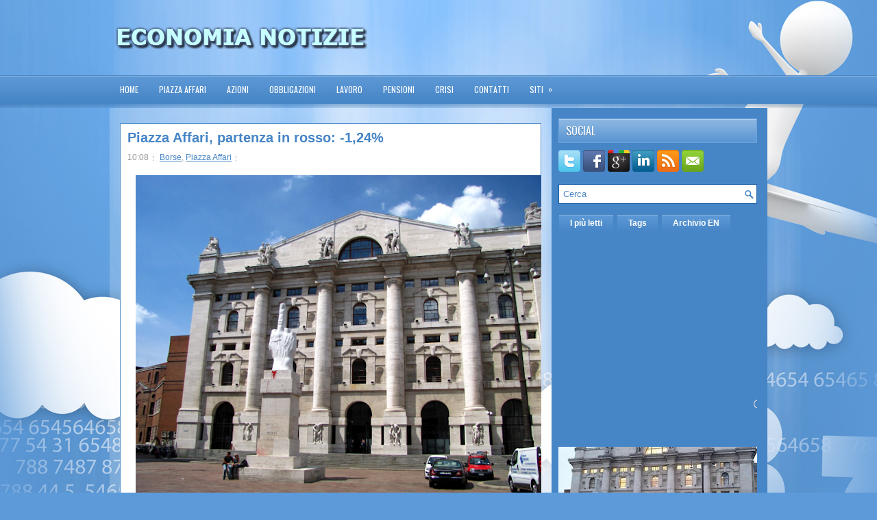

--- FILE ---
content_type: text/html; charset=UTF-8
request_url: https://www.economianotizie.com/2020/06/piazza-affari-partenza-in-rosso-124.html
body_size: 22459
content:
<!DOCTYPE html>
<html dir='ltr' xmlns='http://www.w3.org/1999/xhtml' xmlns:b='http://www.google.com/2005/gml/b' xmlns:data='http://www.google.com/2005/gml/data' xmlns:expr='http://www.google.com/2005/gml/expr'>
<head>
<link href='https://www.blogger.com/static/v1/widgets/2944754296-widget_css_bundle.css' rel='stylesheet' type='text/css'/>
<link href="//fonts.googleapis.com/css?family=Oswald" rel="stylesheet" type="text/css">
<meta content='86429e66755147c7aec69c3a706dfe50' name='publication-media-verification'/>
<meta content='text/html; charset=UTF-8' http-equiv='Content-Type'/>
<meta content='blogger' name='generator'/>
<link href='https://www.economianotizie.com/favicon.ico' rel='icon' type='image/x-icon'/>
<link href='https://www.economianotizie.com/2020/06/piazza-affari-partenza-in-rosso-124.html' rel='canonical'/>
<link rel="alternate" type="application/atom+xml" title="Economia Notizie - Atom" href="https://www.economianotizie.com/feeds/posts/default" />
<link rel="alternate" type="application/rss+xml" title="Economia Notizie - RSS" href="https://www.economianotizie.com/feeds/posts/default?alt=rss" />
<link rel="service.post" type="application/atom+xml" title="Economia Notizie - Atom" href="https://www.blogger.com/feeds/4959438523031896352/posts/default" />

<link rel="alternate" type="application/atom+xml" title="Economia Notizie - Atom" href="https://www.economianotizie.com/feeds/3752133088901070990/comments/default" />
<!--Can't find substitution for tag [blog.ieCssRetrofitLinks]-->
<link href='https://blogger.googleusercontent.com/img/b/R29vZ2xl/AVvXsEizI8Hyjreih85oW0RqVPxn0Q_IOp3KoDm3LVXrie3ak3FQm7GNLMuuusKMje-QI0f0ntD3se6BaeBL_swJQkVef67aF73GPBoOvmyHHWFuyF1-V7V5yk7lpaRYrp-YkVr51QSf_bBgpVA/s640/piazza+affari11.PNG' rel='image_src'/>
<meta content='https://www.economianotizie.com/2020/06/piazza-affari-partenza-in-rosso-124.html' property='og:url'/>
<meta content='Piazza Affari, partenza in rosso: -1,24%' property='og:title'/>
<meta content='   MILANO - La Borsa di Milano apre in calo. Il Ftse Mib in avvio cede l&#39;1,24% a 18.573 punti.' property='og:description'/>
<meta content='https://blogger.googleusercontent.com/img/b/R29vZ2xl/AVvXsEizI8Hyjreih85oW0RqVPxn0Q_IOp3KoDm3LVXrie3ak3FQm7GNLMuuusKMje-QI0f0ntD3se6BaeBL_swJQkVef67aF73GPBoOvmyHHWFuyF1-V7V5yk7lpaRYrp-YkVr51QSf_bBgpVA/w1200-h630-p-k-no-nu/piazza+affari11.PNG' property='og:image'/>
<!-- Start www.bloggertipandtrick.net: Changing the Blogger Title Tag -->
<title>Piazza Affari, partenza in rosso: -1,24% ~ Economia Notizie</title>
<!-- End www.bloggertipandtrick.net: Changing the Blogger Title Tag -->
<meta content='getlinko-verify-d139872afc39661aa9a95974c78736d00daad0b8' name='getlinko-verify-code'/>
<link href='YOUR-FAVICON-URL' rel='shortcut icon' type='image/vnd.microsoft.icon'/>
<style id='page-skin-1' type='text/css'><!--
/*
-----------------------------------------------
Blogger Template Style
Name:   FinanceWeek
Author: Lasantha Bandara
URL 1:  http://www.premiumbloggertemplates.com/
URL 2:  http://www.bloggertipandtrick.net/
Date:   September 2012
License:  This free Blogger template is licensed under the Creative Commons Attribution 3.0 License, which permits both personal and commercial use.
However, to satisfy the 'attribution' clause of the license, you are required to keep the footer links intact which provides due credit to its authors. For more specific details about the license, you may visit the URL below:
http://creativecommons.org/licenses/by/3.0/
----------------------------------------------- */
body#layout ul{list-style-type:none;list-style:none}
body#layout ul li{list-style-type:none;list-style:none}
body#layout #myGallery{display:none}
body#layout .featuredposts{display:none}
body#layout .fp-slider{display:none}
body#layout #navcontainer{display:none}
body#layout .menu-secondary-wrap{display:none}
body#layout .menu-secondary-container{display:none}
body#layout #skiplinks{display:none}
body#layout .feedtwitter{display:none}
body#layout #header-wrapper {margin-bottom:10px;min-height:50px;}
body#layout .social-profiles-widget h3 {display:none;}
/* Variable definitions
====================
<Variable name="bgcolor" description="Page Background Color"
type="color" default="#fff">
<Variable name="textcolor" description="Text Color"
type="color" default="#333">
<Variable name="linkcolor" description="Link Color"
type="color" default="#58a">
<Variable name="pagetitlecolor" description="Blog Title Color"
type="color" default="#666">
<Variable name="descriptioncolor" description="Blog Description Color"
type="color" default="#999">
<Variable name="titlecolor" description="Post Title Color"
type="color" default="#c60">
<Variable name="bordercolor" description="Border Color"
type="color" default="#ccc">
<Variable name="sidebarcolor" description="Sidebar Title Color"
type="color" default="#999">
<Variable name="sidebartextcolor" description="Sidebar Text Color"
type="color" default="#666">
<Variable name="visitedlinkcolor" description="Visited Link Color"
type="color" default="#999">
<Variable name="bodyfont" description="Text Font"
type="font" default="normal normal 100% Georgia, Serif">
<Variable name="headerfont" description="Sidebar Title Font"
type="font"
default="normal normal 78% 'Trebuchet MS',Trebuchet,Arial,Verdana,Sans-serif">
<Variable name="pagetitlefont" description="Blog Title Font"
type="font"
default="normal normal 200% Georgia, Serif">
<Variable name="descriptionfont" description="Blog Description Font"
type="font"
default="normal normal 78% 'Trebuchet MS', Trebuchet, Arial, Verdana, Sans-serif">
<Variable name="postfooterfont" description="Post Footer Font"
type="font"
default="normal normal 78% 'Trebuchet MS', Trebuchet, Arial, Verdana, Sans-serif">
<Variable name="startSide" description="Side where text starts in blog language"
type="automatic" default="left">
<Variable name="endSide" description="Side where text ends in blog language"
type="automatic" default="right">
*/
/* Use this with templates/template-twocol.html */
body{background:#5D9AD9 url(https://blogger.googleusercontent.com/img/b/R29vZ2xl/AVvXsEg3UxF7XVNKqBBVRMyv0S3FSMW1vfcfdtXsCl6ApKoJ9kFF19s6kRxTakwuuXfAS1ROTfMrLRnIe3nnrtI_7Idjq6jaooqmehyE4ExyIuHeEhVjFuhcbdnvBkpZJMpvpen0i8sg-XDKJSg/s0/background.jpg) center top no-repeat;color:#555555;font-family: Arial, Helvetica, Sans-serif;font-size: 13px;margin:0px;padding:0px;}
a:link,a:visited{color:#4685C6;text-decoration:underline;outline:none;}
a:hover{color:#E8A00A;text-decoration:none;outline:none;}
a img{border-width:0}
#body-wrapper{margin:0px;padding:0px;background:url(https://blogger.googleusercontent.com/img/b/R29vZ2xl/AVvXsEg4FYZSFoSZXKIpS_6ST70nM-FD3YEcb-hvrcHsuHDVMb3_dIawAUybYwOrN_dMknUeDHFMWuOwy3ZkvQDESxg7VlSAicfw5AdSmJSiWjJygEciZWGHUhBuGA9sYvAtj0EleDRkkAuCqfI/s0/wrapper-bg.png) left 110px repeat-x;}
/* Header-----------------------------------------------*/
#header-wrapper{width:960px;margin:0px auto 0px;height:60px;padding:25px 0px 25px 0px;overflow:hidden;}
#header-inner{background-position:center;margin-left:auto;margin-right:auto}
#header{margin:0;border:0 solid #cccccc;color:#666666;float:left;width:42%;overflow:hidden;}
#header h1{color:#FFFFFF;text-shadow:0px 1px 0px #000;margin:0 5px 0;padding:0px 0px 0px 0px;font-family:&#39;Oswald&#39;,Arial,Helvetica,Sans-serif;font-weight:bold;font-size:32px;line-height:32px;}
#header .description{padding-left:7px;color:#FFFFFF;text-shadow:0px 1px 0px #000;line-height:14px;font-size:14px;padding-top:0px;margin-top:10px;font-family:Arial,Helvetica,Sans-serif;}
#header h1 a,#header h1 a:visited{color:#FFFFFF;text-decoration:none}
#header h2{padding-left:5px;color:#FFFFFF;font:14px Arial,Helvetica,Sans-serif}
#header2{float:right;width:56%;margin-right:0px;padding-right:0px;overflow:hidden;}
#header2 .widget{padding:0px 0px 0px 0px;float:right}
.social-profiles-widget img{margin:0 4px 0 0}
.social-profiles-widget img:hover{opacity:0.8}
#top-social-profiles{padding-top:10px;height:32px;text-align:right;float:right}
#top-social-profiles img{margin:0 6px 0 0 !important}
#top-social-profiles img:hover{opacity:0.8}
#top-social-profiles .widget-container{background:none;padding:0;border:0}
/* Outer-Wrapper----------------------------------------------- */
#outer-wrapper{width:960px;margin:0px auto 0px;padding:0px;text-align:left;}
#content-wrapper{padding:15px;background:url(https://blogger.googleusercontent.com/img/b/R29vZ2xl/AVvXsEisgEDjy5CqUS7IBwAoMgndNwTu1PtmNrbTSe7MBI8JLZ5naeuS80-HvjlOtvNs9xiXT6OxwUWimOduVqX15ENAln0hr8MSNAmH503q9FmVN4sOnL5vtD0P-LU4YGJroT1b2Gz-qQZrQlY/s0/main-bg.png);}
#main-wrapper{width:615px;float:left;margin:0px;padding:0px 0px 0px 0px;word-wrap:break-word;overflow:hidden;}
#rsidebar-wrapper{width:290px;float:right;margin:0px;padding:0px 0px 0px 0px;word-wrap:break-word;overflow:hidden;}
/* Headings----------------------------------------------- */
h2{}
/* Posts-----------------------------------------------*/
h2.date-header{margin:1.5em 0 .5em;display:none;}
.wrapfullpost{}
.post{margin-bottom:15px;border:1px solid #538ECB;background:#FFF;padding:10px 10px 0 10px;}
.post-title{color:#4685C6;margin:0 0 10px 0;padding:0;font-family:Arial,Helvetica,Sans-serif;font-size:20px;line-height:20px;font-weight:bold;}
.post-title a,.post-title a:visited,.post-title strong{display:block;text-decoration:none;color:#4685C6;text-decoration:none;}
.post-title strong,.post-title a:hover{color:#ECA910;text-decoration:none;}
.post-body{margin:0px;padding:0px 10px 0px 0px;font-family:Arial, Helvetica, Sans-serif;font-size:12px;line-height: 20px;}
.post-footer{margin:5px 0;}
.comment-link{margin-left:.6em}
.post-body img{padding:6px;border:1px solid #eee;background:#ffffff;}
.postmeta-primary{color:#999;font-size:12px;line-height:18px;padding:0 0 5px 0}
.postmeta-secondary{color:#999;font-size:12px;line-height:18px;padding:0 0 10px 0}
.postmeta-primary span,.postmeta-secondary span{background:url(https://blogger.googleusercontent.com/img/b/R29vZ2xl/AVvXsEje119OzbxUipcOKbVsTZmjnldcCTorP0DWKAcEm3d94s-wAo_c01e5ePwucxnDCwEKB_982FYmWJjAKCgJLXUqqkBl6mvDnQx0fTlpDtH-KU6SGQEHKW_B4-ICIPE_LLHDVhSvQ4Il02w/s0/meta-separator.png) left center no-repeat;padding:3px 0 3px 10px}
.postmeta-primary span:first-child,.postmeta-secondary span:first-child{background:none;padding-left:0}
.readmore{margin-bottom:5px;float:right}
.readmore a{color:#FFF;background:#4685C6 url(https://blogger.googleusercontent.com/img/b/R29vZ2xl/AVvXsEiCKyAXlwKNzxvYiRh-F2jzssg7V3vQZdO8hMGG2OeCrKJBbCCjnKoEu0DSaMDzzPywrtwCKjoTPbIJWySPsXWO_vCsLNiJv0IjlHE7t8IZ2hIIKFMI8XGJB5j12JiGMPnCuV-uKTsCYC8/s0/readmore-bg.png) left top repeat-x;padding:8px 14px;display:inline-block;font-size:12px;line-height:12px;text-decoration:none;text-transform:uppercase;border:1px solid #4685C6}
.readmore a:hover{color:#FFF;background:#E79F0A url(https://blogger.googleusercontent.com/img/b/R29vZ2xl/AVvXsEiCKyAXlwKNzxvYiRh-F2jzssg7V3vQZdO8hMGG2OeCrKJBbCCjnKoEu0DSaMDzzPywrtwCKjoTPbIJWySPsXWO_vCsLNiJv0IjlHE7t8IZ2hIIKFMI8XGJB5j12JiGMPnCuV-uKTsCYC8/s0/readmore-bg.png) left -126px repeat-x;text-decoration:none;border:1px solid #E69C08}
/* Sidebar Content----------------------------------------------- */
.sidebar{margin:0 0 10px 0;font-size:13px;color:#DEEBF8;}
.sidebar a{text-decoration:none;color:#DEEBF8;}
.sidebar a:hover{text-decoration:none;color:#FFC129;}
.sidebar h2, h3.widgettitle{background:url(https://blogger.googleusercontent.com/img/b/R29vZ2xl/AVvXsEhjkeQN1ZGyjAg8wg0jAT10LIE86xxpL2aA_0lR3PkafC1_opB6OvbjxHNw9w5Z_TeTs6UvujwjPAdL_FD3txKPbFOH2ARbevwWDfPelWH6PrubeiWZU5XhJvJvMNKK-CVtdwxIbImBWjU/s0/widgettitle-bg.png) left top repeat-x;margin:0 0 10px 0;padding:9px 0 9px 10px;border:1px solid #6BA3DD;color:#FFF;font-size:16px;line-height:16px;font-family:'Oswald',sans-serif;font-weight:normal;text-decoration:none;text-transform:uppercase;text-shadow:0 1px 0 #195592;}
.sidebar ul{list-style-type:none;list-style:none;margin:0px;padding:0px;}
.sidebar ul li{padding:0 0 9px 0;margin:0 0 8px 0;background:url(https://blogger.googleusercontent.com/img/b/R29vZ2xl/AVvXsEhfypFaQXdzkBpRPlKG6zjPred3eY7pgrBkMS3hH5Tw6XcP1zLip_eNGnT3GJsSpDOFCl73pjiWrMb5McpIKacze5u4dgP6vSdU6RAYdDLflOlQtiS-4BQ3EAVqFbUUtWlu2YNMVxX-GC8/s0/widget-line.png) left bottom repeat-x;}
.sidebar .widget{margin:0 0 15px 0;padding:0;color:#DEEBF8;font-size:13px;}
.main .widget{margin:0 0 5px;padding:0 0 2px}
.main .Blog{border-bottom-width:0}
.widget-container{list-style-type:none;list-style:none;margin:0 0 15px 0;padding:0;color:#DEEBF8;font-size:13px}
/* FOOTER ----------------------------------------------- */
#footer-container{background:#356FAA;margin-bottom:15px;border-top:1px solid #73A6DB}
#footer{width:960px;margin:0 auto;padding:10px 0px;height:30px;overflow:hidden;}
#copyrights{color:#FFF;background:#356FAA;float:left;padding-left:15px;width:440px;height:30px;overflow:hidden;}
#copyrights a{color:#FFF}
#copyrights a:hover{color:#FFF;text-decoration:none}
#credits{color:#E0EAF4;font-size:11px;float:right;text-align:right;padding-right:15px;width:440px;height:30px;overflow:hidden;}
#credits a{color:#E0EAF4;text-decoration:none}
#credits a:hover{text-decoration:none;color:#E0EAF4}
.crelink {float:right;text-align:right;}
#footer-widgets{background:#4685C6;padding:20px 0;border-top:1px solid #73A7DC;margin-top:15px;}
#footer-widgets{width:960px;margin:0 auto}
.footer-widget-box{width:300px;float:left;margin-left:15px}
.footer-widget-box-last{margin-right:0;}
#footer-widgets .widget-container{color:#DEEBF8;}
#footer-widgets .widget-container a{text-decoration:none;color:#DEEBF8;}
#footer-widgets .widget-container a:hover{text-decoration:none;color:#FFC129;}
#footer-widgets h2{background:url(https://blogger.googleusercontent.com/img/b/R29vZ2xl/AVvXsEhjkeQN1ZGyjAg8wg0jAT10LIE86xxpL2aA_0lR3PkafC1_opB6OvbjxHNw9w5Z_TeTs6UvujwjPAdL_FD3txKPbFOH2ARbevwWDfPelWH6PrubeiWZU5XhJvJvMNKK-CVtdwxIbImBWjU/s0/widgettitle-bg.png) left top repeat-x;margin:0 0 10px 0;padding:9px 0 9px 10px;border:1px solid #6BA3DD;color:#FFF;font-size:16px;line-height:16px;font-family:'Oswald',sans-serif;font-weight:normal;text-decoration:none;text-transform:uppercase;text-shadow:0 1px 0 #195592;}
#footer-widgets .widget ul{list-style-type:none;list-style:none;margin:0px;padding:0px;}
#footer-widgets .widget ul li{padding:0 0 9px 0;margin:0 0 8px 0;background:url(https://blogger.googleusercontent.com/img/b/R29vZ2xl/AVvXsEhfypFaQXdzkBpRPlKG6zjPred3eY7pgrBkMS3hH5Tw6XcP1zLip_eNGnT3GJsSpDOFCl73pjiWrMb5McpIKacze5u4dgP6vSdU6RAYdDLflOlQtiS-4BQ3EAVqFbUUtWlu2YNMVxX-GC8/s0/widget-line.png) left bottom repeat-x;}
.footersec {}
.footersec .widget{margin-bottom:20px;}
.footersec ul{}
.footersec ul li{}
/* Search ----------------------------------------------- */
#search{border:1px solid #155CA5;background:#fff url(https://blogger.googleusercontent.com/img/b/R29vZ2xl/AVvXsEgFhVnyi9AE9gYffp-1kASHy-KjQla6Tn4eDYIfuKqHJwymLXaT1URFJyNUzAC9YTpMNwTT3y_1Sp6vUEPsvTueMIWOml5zSMNeyoBqiTUnVZMVDWVmlLyTs2owN1R4KGumV262vqkHGW8/s0/search.png) 99% 50% no-repeat;text-align:left;padding:6px 24px 6px 6px}
#search #s{background:none;color:#4C88C6;border:0;width:100%;padding:0;margin:0;outline:none}
#content-search{width:300px;padding:15px 0}
/* Comments----------------------------------------------- */
#comments{padding:10px;background-color:#fff;border:1px solid #538ECB;}
#comments h4{font-size:16px;font-weight:bold;margin:1em 0;color:#999999}
#comments-block3{padding:0;margin:0;float:left;overflow:hidden;position:relative;}
#comment-name-url{width:465px;float:left}
#comment-date{width:465px;float:left;margin-top:5px;font-size:10px;}
#comment-header{float:left;padding:5px 0 40px 10px;margin:5px 0px 15px 0px;position:relative;background-color:#fff;border:1px dashed #ddd;}
.avatar-image-container{background:url(https://blogger.googleusercontent.com/img/b/R29vZ2xl/AVvXsEjatGPZNFzG_l1bDBttR91j41xnX7fX8YEejVUAbi2b1cUybdzPZUQbdUN-5mwl5l_EsLVfyedK-img_GAmOCMrQjEU7YQ17fd8Or_LtUori78lsNouy5kTGHMWO7y3fppkB5KaIOPKwVQ/s0/comment-avatar.jpg);width:32px;height:32px;float:right;margin:5px 10px 5px 5px;border:1px solid #ddd;}
.avatar-image-container img{width:32px;height:32px;}
a.comments-autor-name{color:#000;font:normal bold 14px Arial,Tahoma,Verdana}
a.says{color:#000;font:normal 14px Arial,Tahoma,Verdana}
.says a:hover{text-decoration:none}
.deleted-comment{font-style:italic;color:gray}
#blog-pager-newer-link{float:left}
#blog-pager-older-link{float:right}
#blog-pager{text-align:center}
.feed-links{clear:both;line-height:2.5em}
/* Profile ----------------------------------------------- */
.profile-img{float:left;margin-top:0;margin-right:5px;margin-bottom:5px;margin-left:0;padding:4px;border:1px solid #cccccc}
.profile-data{margin:0;text-transform:uppercase;letter-spacing:.1em;font:normal normal 78% 'Trebuchet MS', Trebuchet, Arial, Verdana, Sans-serif;color:#999999;font-weight:bold;line-height:1.6em}
.profile-datablock{margin:.5em 0 .5em}
.profile-textblock{margin:0.5em 0;line-height:1.6em}
.avatar-image-container{background:url(https://blogger.googleusercontent.com/img/b/R29vZ2xl/AVvXsEjatGPZNFzG_l1bDBttR91j41xnX7fX8YEejVUAbi2b1cUybdzPZUQbdUN-5mwl5l_EsLVfyedK-img_GAmOCMrQjEU7YQ17fd8Or_LtUori78lsNouy5kTGHMWO7y3fppkB5KaIOPKwVQ/s0/comment-avatar.jpg);width:32px;height:32px;float:right;margin:5px 10px 5px 5px;border:1px solid #ddd;}
.avatar-image-container img{width:32px;height:32px;}
.profile-link{font:normal normal 78% 'Trebuchet MS', Trebuchet, Arial, Verdana, Sans-serif;text-transform:uppercase;letter-spacing:.1em}
#navbar-iframe{height:0;visibility:hidden;display:none;}

--></style>
<script src='https://ajax.googleapis.com/ajax/libs/jquery/1.7.2/jquery.min.js' type='text/javascript'></script>
<script type='text/javascript'>
//<![CDATA[

(function($){
	/* hoverIntent by Brian Cherne */
	$.fn.hoverIntent = function(f,g) {
		// default configuration options
		var cfg = {
			sensitivity: 7,
			interval: 100,
			timeout: 0
		};
		// override configuration options with user supplied object
		cfg = $.extend(cfg, g ? { over: f, out: g } : f );

		// instantiate variables
		// cX, cY = current X and Y position of mouse, updated by mousemove event
		// pX, pY = previous X and Y position of mouse, set by mouseover and polling interval
		var cX, cY, pX, pY;

		// A private function for getting mouse position
		var track = function(ev) {
			cX = ev.pageX;
			cY = ev.pageY;
		};

		// A private function for comparing current and previous mouse position
		var compare = function(ev,ob) {
			ob.hoverIntent_t = clearTimeout(ob.hoverIntent_t);
			// compare mouse positions to see if they've crossed the threshold
			if ( ( Math.abs(pX-cX) + Math.abs(pY-cY) ) < cfg.sensitivity ) {
				$(ob).unbind("mousemove",track);
				// set hoverIntent state to true (so mouseOut can be called)
				ob.hoverIntent_s = 1;
				return cfg.over.apply(ob,[ev]);
			} else {
				// set previous coordinates for next time
				pX = cX; pY = cY;
				// use self-calling timeout, guarantees intervals are spaced out properly (avoids JavaScript timer bugs)
				ob.hoverIntent_t = setTimeout( function(){compare(ev, ob);} , cfg.interval );
			}
		};

		// A private function for delaying the mouseOut function
		var delay = function(ev,ob) {
			ob.hoverIntent_t = clearTimeout(ob.hoverIntent_t);
			ob.hoverIntent_s = 0;
			return cfg.out.apply(ob,[ev]);
		};

		// A private function for handling mouse 'hovering'
		var handleHover = function(e) {
			// next three lines copied from jQuery.hover, ignore children onMouseOver/onMouseOut
			var p = (e.type == "mouseover" ? e.fromElement : e.toElement) || e.relatedTarget;
			while ( p && p != this ) { try { p = p.parentNode; } catch(e) { p = this; } }
			if ( p == this ) { return false; }

			// copy objects to be passed into t (required for event object to be passed in IE)
			var ev = jQuery.extend({},e);
			var ob = this;

			// cancel hoverIntent timer if it exists
			if (ob.hoverIntent_t) { ob.hoverIntent_t = clearTimeout(ob.hoverIntent_t); }

			// else e.type == "onmouseover"
			if (e.type == "mouseover") {
				// set "previous" X and Y position based on initial entry point
				pX = ev.pageX; pY = ev.pageY;
				// update "current" X and Y position based on mousemove
				$(ob).bind("mousemove",track);
				// start polling interval (self-calling timeout) to compare mouse coordinates over time
				if (ob.hoverIntent_s != 1) { ob.hoverIntent_t = setTimeout( function(){compare(ev,ob);} , cfg.interval );}

			// else e.type == "onmouseout"
			} else {
				// unbind expensive mousemove event
				$(ob).unbind("mousemove",track);
				// if hoverIntent state is true, then call the mouseOut function after the specified delay
				if (ob.hoverIntent_s == 1) { ob.hoverIntent_t = setTimeout( function(){delay(ev,ob);} , cfg.timeout );}
			}
		};

		// bind the function to the two event listeners
		return this.mouseover(handleHover).mouseout(handleHover);
	};
	
})(jQuery);

//]]>
</script>
<script type='text/javascript'>
//<![CDATA[

/*
 * Superfish v1.4.8 - jQuery menu widget
 * Copyright (c) 2008 Joel Birch
 *
 * Dual licensed under the MIT and GPL licenses:
 * 	http://www.opensource.org/licenses/mit-license.php
 * 	http://www.gnu.org/licenses/gpl.html
 *
 * CHANGELOG: http://users.tpg.com.au/j_birch/plugins/superfish/changelog.txt
 */

;(function($){
	$.fn.superfish = function(op){

		var sf = $.fn.superfish,
			c = sf.c,
			$arrow = $(['<span class="',c.arrowClass,'"> &#187;</span>'].join('')),
			over = function(){
				var $$ = $(this), menu = getMenu($$);
				clearTimeout(menu.sfTimer);
				$$.showSuperfishUl().siblings().hideSuperfishUl();
			},
			out = function(){
				var $$ = $(this), menu = getMenu($$), o = sf.op;
				clearTimeout(menu.sfTimer);
				menu.sfTimer=setTimeout(function(){
					o.retainPath=($.inArray($$[0],o.$path)>-1);
					$$.hideSuperfishUl();
					if (o.$path.length && $$.parents(['li.',o.hoverClass].join('')).length<1){over.call(o.$path);}
				},o.delay);	
			},
			getMenu = function($menu){
				var menu = $menu.parents(['ul.',c.menuClass,':first'].join(''))[0];
				sf.op = sf.o[menu.serial];
				return menu;
			},
			addArrow = function($a){ $a.addClass(c.anchorClass).append($arrow.clone()); };
			
		return this.each(function() {
			var s = this.serial = sf.o.length;
			var o = $.extend({},sf.defaults,op);
			o.$path = $('li.'+o.pathClass,this).slice(0,o.pathLevels).each(function(){
				$(this).addClass([o.hoverClass,c.bcClass].join(' '))
					.filter('li:has(ul)').removeClass(o.pathClass);
			});
			sf.o[s] = sf.op = o;
			
			$('li:has(ul)',this)[($.fn.hoverIntent && !o.disableHI) ? 'hoverIntent' : 'hover'](over,out).each(function() {
				if (o.autoArrows) addArrow( $('>a:first-child',this) );
			})
			.not('.'+c.bcClass)
				.hideSuperfishUl();
			
			var $a = $('a',this);
			$a.each(function(i){
				var $li = $a.eq(i).parents('li');
				$a.eq(i).focus(function(){over.call($li);}).blur(function(){out.call($li);});
			});
			o.onInit.call(this);
			
		}).each(function() {
			var menuClasses = [c.menuClass];
			if (sf.op.dropShadows  && !($.browser.msie && $.browser.version < 7)) menuClasses.push(c.shadowClass);
			$(this).addClass(menuClasses.join(' '));
		});
	};

	var sf = $.fn.superfish;
	sf.o = [];
	sf.op = {};
	sf.IE7fix = function(){
		var o = sf.op;
		if ($.browser.msie && $.browser.version > 6 && o.dropShadows && o.animation.opacity!=undefined)
			this.toggleClass(sf.c.shadowClass+'-off');
		};
	sf.c = {
		bcClass     : 'sf-breadcrumb',
		menuClass   : 'sf-js-enabled',
		anchorClass : 'sf-with-ul',
		arrowClass  : 'sf-sub-indicator',
		shadowClass : 'sf-shadow'
	};
	sf.defaults = {
		hoverClass	: 'sfHover',
		pathClass	: 'overideThisToUse',
		pathLevels	: 1,
		delay		: 800,
		animation	: {opacity:'show'},
		speed		: 'normal',
		autoArrows	: true,
		dropShadows : true,
		disableHI	: false,		// true disables hoverIntent detection
		onInit		: function(){}, // callback functions
		onBeforeShow: function(){},
		onShow		: function(){},
		onHide		: function(){}
	};
	$.fn.extend({
		hideSuperfishUl : function(){
			var o = sf.op,
				not = (o.retainPath===true) ? o.$path : '';
			o.retainPath = false;
			var $ul = $(['li.',o.hoverClass].join(''),this).add(this).not(not).removeClass(o.hoverClass)
					.find('>ul').hide().css('visibility','hidden');
			o.onHide.call($ul);
			return this;
		},
		showSuperfishUl : function(){
			var o = sf.op,
				sh = sf.c.shadowClass+'-off',
				$ul = this.addClass(o.hoverClass)
					.find('>ul:hidden').css('visibility','visible');
			sf.IE7fix.call($ul);
			o.onBeforeShow.call($ul);
			$ul.animate(o.animation,o.speed,function(){ sf.IE7fix.call($ul); o.onShow.call($ul); });
			return this;
		}
	});

})(jQuery);



//]]>
</script>
<script type='text/javascript'>
/* <![CDATA[ */
jQuery.noConflict();
jQuery(function(){ 
	jQuery('ul.menu-primary').superfish({ 
	animation: {opacity:'show'},
autoArrows:  true,
                dropShadows: false, 
                speed: 200,
                delay: 800
                });
            });

jQuery(function(){ 
	jQuery('ul.menu-secondary').superfish({ 
	animation: {opacity:'show'},
autoArrows:  true,
                dropShadows: false, 
                speed: 200,
                delay: 800
                });
            });

jQuery(document).ready(function() {
	jQuery('.fp-slides').cycle({
		fx: 'scrollHorz',
		timeout: 4000,
		delay: 0,
		speed: 400,
		next: '.fp-next',
		prev: '.fp-prev',
		pager: '.fp-pager',
		continuous: 0,
		sync: 1,
		pause: 1,
		pauseOnPagerHover: 1,
		cleartype: true,
		cleartypeNoBg: true
	});
 });

/* ]]> */

</script>
<script type='text/javascript'>
//<![CDATA[

function showrecentcomments(json){for(var i=0;i<a_rc;i++){var b_rc=json.feed.entry[i];var c_rc;if(i==json.feed.entry.length)break;for(var k=0;k<b_rc.link.length;k++){if(b_rc.link[k].rel=='alternate'){c_rc=b_rc.link[k].href;break;}}c_rc=c_rc.replace("#","#comment-");var d_rc=c_rc.split("#");d_rc=d_rc[0];var e_rc=d_rc.split("/");e_rc=e_rc[5];e_rc=e_rc.split(".html");e_rc=e_rc[0];var f_rc=e_rc.replace(/-/g," ");f_rc=f_rc.link(d_rc);var g_rc=b_rc.published.$t;var h_rc=g_rc.substring(0,4);var i_rc=g_rc.substring(5,7);var j_rc=g_rc.substring(8,10);var k_rc=new Array();k_rc[1]="Jan";k_rc[2]="Feb";k_rc[3]="Mar";k_rc[4]="Apr";k_rc[5]="May";k_rc[6]="Jun";k_rc[7]="Jul";k_rc[8]="Aug";k_rc[9]="Sep";k_rc[10]="Oct";k_rc[11]="Nov";k_rc[12]="Dec";if("content" in b_rc){var l_rc=b_rc.content.$t;}else if("summary" in b_rc){var l_rc=b_rc.summary.$t;}else var l_rc="";var re=/<\S[^>]*>/g;l_rc=l_rc.replace(re,"");if(m_rc==true)document.write('On '+k_rc[parseInt(i_rc,10)]+' '+j_rc+' ');document.write('<a href="'+c_rc+'">'+b_rc.author[0].name.$t+'</a> commented');if(n_rc==true)document.write(' on '+f_rc);document.write(': ');if(l_rc.length<o_rc){document.write('<i>&#8220;');document.write(l_rc);document.write('&#8221;</i><br/><br/>');}else{document.write('<i>&#8220;');l_rc=l_rc.substring(0,o_rc);var p_rc=l_rc.lastIndexOf(" ");l_rc=l_rc.substring(0,p_rc);document.write(l_rc+'&hellip;&#8221;</i>');document.write('<br/><br/>');}}}

function rp(json){document.write('<ul>');for(var i=0;i<numposts;i++){document.write('<li>');var entry=json.feed.entry[i];var posttitle=entry.title.$t;var posturl;if(i==json.feed.entry.length)break;for(var k=0;k<entry.link.length;k++){if(entry.link[k].rel=='alternate'){posturl=entry.link[k].href;break}}posttitle=posttitle.link(posturl);var readmorelink="(more)";readmorelink=readmorelink.link(posturl);var postdate=entry.published.$t;var cdyear=postdate.substring(0,4);var cdmonth=postdate.substring(5,7);var cdday=postdate.substring(8,10);var monthnames=new Array();monthnames[1]="Jan";monthnames[2]="Feb";monthnames[3]="Mar";monthnames[4]="Apr";monthnames[5]="May";monthnames[6]="Jun";monthnames[7]="Jul";monthnames[8]="Aug";monthnames[9]="Sep";monthnames[10]="Oct";monthnames[11]="Nov";monthnames[12]="Dec";if("content"in entry){var postcontent=entry.content.$t}else if("summary"in entry){var postcontent=entry.summary.$t}else var postcontent="";var re=/<\S[^>]*>/g;postcontent=postcontent.replace(re,"");document.write(posttitle);if(showpostdate==true)document.write(' - '+monthnames[parseInt(cdmonth,10)]+' '+cdday);if(showpostsummary==true){if(postcontent.length<numchars){document.write(postcontent)}else{postcontent=postcontent.substring(0,numchars);var quoteEnd=postcontent.lastIndexOf(" ");postcontent=postcontent.substring(0,quoteEnd);document.write(postcontent+'...'+readmorelink)}}document.write('</li>')}document.write('</ul>')}

//]]>
</script>
<script type='text/javascript'>
summary_noimg = 550;
summary_img = 450;
img_thumb_height = 150;
img_thumb_width = 200; 
</script>
<script type='text/javascript'>
//<![CDATA[

function removeHtmlTag(strx,chop){ 
	if(strx.indexOf("<")!=-1)
	{
		var s = strx.split("<"); 
		for(var i=0;i<s.length;i++){ 
			if(s[i].indexOf(">")!=-1){ 
				s[i] = s[i].substring(s[i].indexOf(">")+1,s[i].length); 
			} 
		} 
		strx =  s.join(""); 
	}
	chop = (chop < strx.length-1) ? chop : strx.length-2; 
	while(strx.charAt(chop-1)!=' ' && strx.indexOf(' ',chop)!=-1) chop++; 
	strx = strx.substring(0,chop-1); 
	return strx+'...'; 
}

function createSummaryAndThumb(pID){
	var div = document.getElementById(pID);
	var imgtag = "";
	var img = div.getElementsByTagName("img");
	var summ = summary_noimg;
	if(img.length>=1) {	
		imgtag = '<span style="float:left; padding:0px 10px 5px 0px;"><img src="'+img[0].src+'" width="'+img_thumb_width+'px" height="'+img_thumb_height+'px"/></span>';
		summ = summary_img;
	}
	
	var summary = imgtag + '<div>' + removeHtmlTag(div.innerHTML,summ) + '</div>';
	div.innerHTML = summary;
}

//]]>
</script>
<style type='text/css'>
.clearfix:after{content:"\0020";display:block;height:0;clear:both;visibility:hidden;overflow:hidden}
#container,#header,#main,#main-fullwidth,#footer,.clearfix{display:block}
.clear{clear:both}
h1,h2,h3,h4,h5,h6{margin-bottom:16px;font-weight:normal;line-height:1}
h1{font-size:40px}
h2{font-size:30px}
h3{font-size:28px}
h4{font-size:16px}
h5{font-size:14px}
h6{font-size:12px}
h1 img,h2 img,h3 img,h4 img,h5 img,h6 img{margin:0}
table{margin-bottom:20px;width:100%}
th{font-weight:bold}
thead th{background:#c3d9ff}
th,td,caption{padding:4px 10px 4px 5px}
tr.even td{background:#e5ecf9}
tfoot{font-style:italic}
caption{background:#eee}
li ul,li ol{margin:0}
ul,ol{margin:0 20px 20px 0;padding-left:40px}
ul{list-style-type:disc}
ol{list-style-type:decimal}
dl{margin:0 0 20px 0}
dl dt{font-weight:bold}
dd{margin-left:20px}
blockquote{margin:20px;color:#666;}
pre{margin:20px 0;white-space:pre}
pre,code,tt{font:13px 'andale mono','lucida console',monospace;line-height:18px}
#search {overflow:hidden;}
#header h1{font-family:'Oswald',Arial,Helvetica,Sans-serif;}
#header .description{font-family:Arial,Helvetica,Sans-serif;}
.post-title {font-family:Arial,Helvetica,Sans-serif;}
.sidebar h2{font-family:Arial,Helvetica,Sans-serif;}
#footer-widgets .widgettitle{font-family:Arial,Helvetica,Sans-serif;}
.menus,.menus *{margin:0;padding:0;list-style:none;list-style-type:none;line-height:1.0}
.menus ul{position:absolute;top:-999em;width:100%}
.menus ul li{width:100%}
.menus li:hover{visibility:inherit}
.menus li{float:left;position:relative}
.menus a{display:block;position:relative}
.menus li:hover ul,.menus li.sfHover ul{left:0;top:100%;z-index:99}
.menus li:hover li ul,.menus li.sfHover li ul{top:-999em}
.menus li li:hover ul,.menus li li.sfHover ul{left:100%;top:0}
.menus li li:hover li ul,.menus li li.sfHover li ul{top:-999em}
.menus li li li:hover ul,.menus li li li.sfHover ul{left:100%;top:0}
.sf-shadow ul{padding:0 8px 9px 0;-moz-border-radius-bottomleft:17px;-moz-border-radius-topright:17px;-webkit-border-top-right-radius:17px;-webkit-border-bottom-left-radius:17px}
.menus .sf-shadow ul.sf-shadow-off{background:transparent}
.menu-primary-container{float:right;padding:0;position:relative;height:34px;background:url(https://blogger.googleusercontent.com/img/b/R29vZ2xl/AVvXsEjLr9gTVZ9GyQGmzmPs_ETEI4sBqf4tQXn7bNs78XZbFOZQ8qNIQ-ThKImTnbhqqjYmcTBQgwc5cYZOiXvKCSSJrLoP0REvY52gPVTVRL1iXB4tELhDCCaMCHbyMYHolAOeMAI9I_N-IIU/s0/menu-primary-bg.png) left top repeat-x;z-index:400;margin-top:15px}
.menu-primary{}
.menu-primary ul{min-width:160px}
.menu-primary li a{color:#F3F3F3;padding:11px 15px;text-decoration:none;text-transform:uppercase;font:normal 12px/12px Arial,Helvetica,Sans-serif;text-shadow:0 1px 0 #114B88;margin:0 3px 0 0}
.menu-primary li a:hover,.menu-primary li a:active,.menu-primary li a:focus,.menu-primary li:hover > a,.menu-primary li.current-cat > a,.menu-primary li.current_page_item > a,.menu-primary li.current-menu-item > a{color:#fff;outline:0;background:#4685C6}
.menu-primary li li a{color:#fff;text-transform:none;background:#4685C6;padding:10px 15px;margin:0;border:0;font-weight:normal}
.menu-primary li li a:hover,.menu-primary li li a:active,.menu-primary li li a:focus,.menu-primary li li:hover > a,.menu-primary li li.current-cat > a,.menu-primary li li.current_page_item > a,.menu-primary li li.current-menu-item > a{color:#fff;background:#5B96D3;outline:0;border-bottom:0;text-decoration:none}
.menu-primary a.sf-with-ul{padding-right:20px;min-width:1px}
.menu-primary .sf-sub-indicator{position:absolute;display:block;overflow:hidden;right:0;top:0;padding:10px 10px 0 0}
.menu-primary li li .sf-sub-indicator{padding:9px 10px 0 0}
.wrap-menu-primary .sf-shadow ul{background:url('https://blogger.googleusercontent.com/img/b/R29vZ2xl/AVvXsEgL-3OSYh2TqPi3pMcH69OYMMF6y39asOqONJgLV579G8N48XG_m385V3GJSc8S4fbIrdeIiiuRL4mVJZAm5vOxLLF_6Yivg2gaef4HBWhwMLaIIU0zUt74b4zWvoC9G5q5VZRCKnp_Vnk/s0/menu-primary-shadow.png') no-repeat bottom right}
.menu-secondary-container{position:relative;height:42px;z-index:300;background:url(https://blogger.googleusercontent.com/img/b/R29vZ2xl/AVvXsEhVh7cnpbW_93sJGM5AdaGua1xWxr5dP_RnwoQEKkKDwPguC0Dnkg4x9kDGrHb4NYSQwT8ebGExfktzsoTFJhvU680Z2EADdSWGezeSKMoGc4vbgE1bm_-XpzvAwSVGm3MUduG_FkaxOCw/s0/menu-secondary-bg.png) left top repeat-x;margin-bottom:6px}
.menu-secondary{}
.menu-secondary ul{min-width:160px}
.menu-secondary li a{color:#FFF;padding:15px 15px;text-decoration:none;text-transform:uppercase;font:normal 12px/12px 'Oswald',sans-serif}
.menu-secondary li a:hover,.menu-secondary li a:active,.menu-secondary li a:focus,.menu-secondary li:hover > a,.menu-secondary li.current-cat > a,.menu-secondary li.current_page_item > a,.menu-secondary li.current-menu-item > a{color:#fff;background:url(https://blogger.googleusercontent.com/img/b/R29vZ2xl/AVvXsEhVh7cnpbW_93sJGM5AdaGua1xWxr5dP_RnwoQEKkKDwPguC0Dnkg4x9kDGrHb4NYSQwT8ebGExfktzsoTFJhvU680Z2EADdSWGezeSKMoGc4vbgE1bm_-XpzvAwSVGm3MUduG_FkaxOCw/s0/menu-secondary-bg.png) left -142px repeat-x;outline:0}
.menu-secondary li li a{color:#fff;background:#EBA70F;padding:10px 15px;text-transform:none;margin:0;font-weight:normal}
.menu-secondary li li a:hover,.menu-secondary li li a:active,.menu-secondary li li a:focus,.menu-secondary li li:hover > a,.menu-secondary li li.current-cat > a,.menu-secondary li li.current_page_item > a,.menu-secondary li li.current-menu-item > a{color:#fff;background:#F9C621;outline:0}
.menu-secondary a.sf-with-ul{padding-right:26px;min-width:1px}
.menu-secondary .sf-sub-indicator{position:absolute;display:block;overflow:hidden;right:0;top:0;padding:14px 13px 0 0}
.menu-secondary li li .sf-sub-indicator{padding:9px 13px 0 0}
.wrap-menu-secondary .sf-shadow ul{background:url('https://blogger.googleusercontent.com/img/b/R29vZ2xl/AVvXsEgh8CUB7zFjsdBnzeut9WRKwObOIFC1NkhnRdFh9cLDRVVxqFLbX6_7HtVgWEd1I9QPxd7TN-oVlnn_4JJac7ORoNLTvkjGDsmROhUGhRuEtbzxLRVrRX7M827I5EWRqqscr2V8gFwXGS8/s0/menu-secondary-shadow.png') no-repeat bottom right}
.fp-slider{margin:0 0 15px 0;padding:0px;width:615px;height:332px;overflow:hidden;position:relative;}
.fp-slides-container{}
.fp-slides,.fp-thumbnail,.fp-prev-next,.fp-nav{width:615px;}
.fp-slides,.fp-thumbnail{height:300px;overflow:hidden;position:relative}
.fp-title{color:#fff;text-shadow:0px 1px 0px #000;font:bold 18px Arial,Helvetica,Sans-serif;padding:0 0 2px 0;margin:0}
.fp-title a,.fp-title a:hover{color:#fff;text-shadow:0px 1px 0px #000;text-decoration:none}
.fp-content{position:absolute;bottom:0;left:0;right:0;background:#2B66A3;opacity:0.7;filter:alpha(opacity = 70);padding:10px 15px;overflow:hidden}
.fp-content p{color:#fff;text-shadow:0px 1px 0px #000;padding:0;margin:0;line-height:18px}
.fp-more,.fp-more:hover{color:#fff;font-weight:bold}
.fp-nav{height:12px;text-align:center;padding:10px 0;background:#2B66A3;}
.fp-pager a{background-image:url(https://blogger.googleusercontent.com/img/b/R29vZ2xl/AVvXsEh2G9jWtPHNJAtHdvnUxklAm8qkL6MkHUD45kJUebEAgOxdylKIad9de5b-Sh_TB3IGeuD_fmaF1_QScP2SRmzb5m-LMgSWob6c1_FX9_WlqymVk0kopK3p_cSsixM4QZ7sC2TKAEEDOJo/s0/featured-pager.png);cursor:pointer;margin:0 8px 0 0;padding:0;display:inline-block;width:12px;height:12px;overflow:hidden;text-indent:-999px;background-position:0 0;float:none;line-height:1;opacity:0.7;filter:alpha(opacity = 70)}
.fp-pager a:hover,.fp-pager a.activeSlide{text-decoration:none;background-position:0 -112px;opacity:1.0;filter:alpha(opacity = 100)}
.fp-prev-next-wrap{position:relative;z-index:200}
.fp-prev-next{position:absolute;bottom:130px;left:0;right:0;height:37px}
.fp-prev{margin-top:-180px;float:left;margin-left:14px;width:37px;height:37px;background:url(https://blogger.googleusercontent.com/img/b/R29vZ2xl/AVvXsEiVIUUXDUN9yzRgsAKzN1myKQPSteh4ZFGu9jZCwEmss1CtITMuDN7gVK7UAfAxrAbt3h_YFEzblEmQuiD4Jsclv_hNOA5TluqVqtHJJBZGokzGvRjS-EOZtn3NJtk7CKjF4e5H74NVL6E/s0/featured-prev.png) left top no-repeat;opacity:0.6;filter:alpha(opacity = 60)}
.fp-prev:hover{opacity:0.8;filter:alpha(opacity = 80)}
.fp-next{margin-top:-180px;float:right;width:36px;height:37px;margin-right:14px;background:url(https://blogger.googleusercontent.com/img/b/R29vZ2xl/AVvXsEhTy5HHtTNPxbqILECQB2n48EIyriTd5D0nS1QMG1rShTzykyRwUdvP6SZ6nXIMNkX7PZd0OGW2WIm_dMeIKJitRFEFUYJMrHOWVr89zE7prB39z3PheOEXUWGpIaqR1QQJepaATGrcsSA/s0/featured-next.png) right top no-repeat;opacity:0.6;filter:alpha(opacity = 60)}
.fp-next:hover{opacity:0.8;filter:alpha(opacity = 80)}
/* -- number page navigation -- */
#blog-pager {padding:6px;font-size:11px;}
#comment-form iframe{padding:5px;width:580px;height:275px;}
.tabs-widget{list-style:none;list-style-type:none;margin:0 0 10px 0;padding:0;height:26px}
.tabs-widget li{list-style:none;list-style-type:none;margin:0 0 0 4px;padding:0;float:left}
.tabs-widget li:first-child{margin:0}
.tabs-widget li a{color:#FFF;background:url(https://blogger.googleusercontent.com/img/b/R29vZ2xl/AVvXsEh2lA1QmqI-07wgdMUnvV3SD7kjYd3opUoE2rypUn99HD0zb3hkv9b7pCUIXw7Qf1-SoEHaG0aTV9TrAjrZJOGZlZCt-Ac2jOwFZvJl6XaWx83whmh1_Y41TBKE4D9IFqNvmkV9WRGnU1A/s0/tabs-bg.png) left top repeat-x;padding:6px 16px;display:block;text-decoration:none;font:bold 12px/12px Arial,Helvetica,Sans-serif;border:1px solid #4685C6}
.tabs-widget li a:hover,.tabs-widget li a.tabs-widget-current{background:url(https://blogger.googleusercontent.com/img/b/R29vZ2xl/AVvXsEh2lA1QmqI-07wgdMUnvV3SD7kjYd3opUoE2rypUn99HD0zb3hkv9b7pCUIXw7Qf1-SoEHaG0aTV9TrAjrZJOGZlZCt-Ac2jOwFZvJl6XaWx83whmh1_Y41TBKE4D9IFqNvmkV9WRGnU1A/s0/tabs-bg.png) left -126px repeat-x;color:#FFF;border:1px solid #E69C08;text-decoration:none}
.tabs-widget-content{}
.tabviewsection{margin-top:10px;margin-bottom:10px;}
#crosscol-wrapper{display:none;}
.PopularPosts .item-title{font-weight:bold;padding-bottom:0.2em;text-shadow:0px 1px 0px #000;}
.PopularPosts .widget-content ul li{padding:0.7em 0;background:none}
div.span-1,div.span-2,div.span-3,div.span-4,div.span-5,div.span-6,div.span-7,div.span-8,div.span-9,div.span-10,div.span-11,div.span-12,div.span-13,div.span-14,div.span-15,div.span-16,div.span-17,div.span-18,div.span-19,div.span-20,div.span-21,div.span-22,div.span-23,div.span-24{float:left;margin-right:10px}
.span-1{width:30px}.span-2{width:70px}.span-3{width:110px}.span-4{width:150px}.span-5{width:190px}.span-6{width:230px}.span-7{width:270px}.span-8{width:310px}.span-9{width:350px}.span-10{width:390px}.span-11{width:430px}.span-12{width:470px}.span-13{width:510px}.span-14{width:550px}.span-15{width:590px}.span-16{width:630px}.span-17{width:670px}.span-18{width:710px}.span-19{width:750px}.span-20{width:790px}.span-21{width:830px}.span-22{width:870px}.span-23{width:910px}.span-24,div.span-24{width:960px;margin:0}input.span-1,textarea.span-1,input.span-2,textarea.span-2,input.span-3,textarea.span-3,input.span-4,textarea.span-4,input.span-5,textarea.span-5,input.span-6,textarea.span-6,input.span-7,textarea.span-7,input.span-8,textarea.span-8,input.span-9,textarea.span-9,input.span-10,textarea.span-10,input.span-11,textarea.span-11,input.span-12,textarea.span-12,input.span-13,textarea.span-13,input.span-14,textarea.span-14,input.span-15,textarea.span-15,input.span-16,textarea.span-16,input.span-17,textarea.span-17,input.span-18,textarea.span-18,input.span-19,textarea.span-19,input.span-20,textarea.span-20,input.span-21,textarea.span-21,input.span-22,textarea.span-22,input.span-23,textarea.span-23,input.span-24,textarea.span-24{border-left-width:1px!important;border-right-width:1px!important;padding-left:5px!important;padding-right:5px!important}input.span-1,textarea.span-1{width:18px!important}input.span-2,textarea.span-2{width:58px!important}input.span-3,textarea.span-3{width:98px!important}input.span-4,textarea.span-4{width:138px!important}input.span-5,textarea.span-5{width:178px!important}input.span-6,textarea.span-6{width:218px!important}input.span-7,textarea.span-7{width:258px!important}input.span-8,textarea.span-8{width:298px!important}input.span-9,textarea.span-9{width:338px!important}input.span-10,textarea.span-10{width:378px!important}input.span-11,textarea.span-11{width:418px!important}input.span-12,textarea.span-12{width:458px!important}input.span-13,textarea.span-13{width:498px!important}input.span-14,textarea.span-14{width:538px!important}input.span-15,textarea.span-15{width:578px!important}input.span-16,textarea.span-16{width:618px!important}input.span-17,textarea.span-17{width:658px!important}input.span-18,textarea.span-18{width:698px!important}input.span-19,textarea.span-19{width:738px!important}input.span-20,textarea.span-20{width:778px!important}input.span-21,textarea.span-21{width:818px!important}input.span-22,textarea.span-22{width:858px!important}input.span-23,textarea.span-23{width:898px!important}input.span-24,textarea.span-24{width:938px!important}.last{margin-right:0;padding-right:0}
.last,div.last{margin-right:0}
.menu-primary-container{z-index:10 !important;}
.menu-secondary-container{z-index:10 !important;}
</style>
<style type='text/css'>
.post-body img {padding:0px;background:transparent;border:none;}
</style>
<!--[if lte IE 8]> <style type='text/css'> #search{background-position:99% 20%;height:16px;} .fp-slider {height:300px;} .fp-nav {display:none;} </style> <![endif]-->
<script src="//apis.google.com/js/plusone.js" type="text/javascript">
{lang: 'en-US'}
</script>
<script>cookieOptions = {"msg": "Questo sito utilizza cookie di Google per erogare i propri servizi e per analizzare il traffico. Proseguendo nella navigazione acconsenti al trattamento dei dati essenziali per il funzionamento del servizio. Ti chiediamo anche il consenso per il trattamento esteso alla profilazione e per il trattamento tramite società terze.", "link": "https://www.economianotizie.com/p/econo-informativa-e-richiestadi.html", "close": "Ok", "learn": "Ulteriori info" };</script>
<link href='https://www.blogger.com/dyn-css/authorization.css?targetBlogID=4959438523031896352&amp;zx=32f27c65-d148-423c-9d1c-83d0ea3f4c7d' media='none' onload='if(media!=&#39;all&#39;)media=&#39;all&#39;' rel='stylesheet'/><noscript><link href='https://www.blogger.com/dyn-css/authorization.css?targetBlogID=4959438523031896352&amp;zx=32f27c65-d148-423c-9d1c-83d0ea3f4c7d' rel='stylesheet'/></noscript>
<meta name='google-adsense-platform-account' content='ca-host-pub-1556223355139109'/>
<meta name='google-adsense-platform-domain' content='blogspot.com'/>

</head>
<body>
<div class='navbar section' id='navbar'><div class='widget Navbar' data-version='1' id='Navbar1'><script type="text/javascript">
    function setAttributeOnload(object, attribute, val) {
      if(window.addEventListener) {
        window.addEventListener('load',
          function(){ object[attribute] = val; }, false);
      } else {
        window.attachEvent('onload', function(){ object[attribute] = val; });
      }
    }
  </script>
<div id="navbar-iframe-container"></div>
<script type="text/javascript" src="https://apis.google.com/js/platform.js"></script>
<script type="text/javascript">
      gapi.load("gapi.iframes:gapi.iframes.style.bubble", function() {
        if (gapi.iframes && gapi.iframes.getContext) {
          gapi.iframes.getContext().openChild({
              url: 'https://www.blogger.com/navbar/4959438523031896352?po\x3d3752133088901070990\x26origin\x3dhttps://www.economianotizie.com',
              where: document.getElementById("navbar-iframe-container"),
              id: "navbar-iframe"
          });
        }
      });
    </script><script type="text/javascript">
(function() {
var script = document.createElement('script');
script.type = 'text/javascript';
script.src = '//pagead2.googlesyndication.com/pagead/js/google_top_exp.js';
var head = document.getElementsByTagName('head')[0];
if (head) {
head.appendChild(script);
}})();
</script>
</div></div>
<div id='body-wrapper'><div id='outer-wrapper'><div id='wrap2'>
<div id='header-wrapper'>
<div class='header section' id='header'><div class='widget Header' data-version='1' id='Header1'>
<div id='header-inner'>
<a href='https://www.economianotizie.com/' style='display: block'>
<img alt='Economia Notizie' height='60px; ' id='Header1_headerimg' src='https://blogger.googleusercontent.com/img/b/R29vZ2xl/AVvXsEhTtbBrddtH3UZU-AE3r39GV0_75oL8vO6l-tZH8WfzFg3snjeSGUQn1OUSUkTxrL6Hgrv_bX7xSWj0vE90yQGsdnzgo2TWhwh_zTmQc4Qot54c07tg6XiwPLQFIF8oP6wkCD1gON3pr4I/s1600/Economia+Notizie+banner.png' style='display: block;padding-left:0px;padding-top:0px;' width='384px; '/>
</a>
</div>
</div></div>
<div id='header2'>
<div class='menu-primary-container'>
<div class='pagelistmenusblog no-items section' id='pagelistmenusblog'>
</div>
</div>
</div>
<div style='clear:both;'></div>
</div>
<div style='clear:both;'></div>
<div class='span-24'>
<div class='menu-secondary-container'>
<ul class='menus menu-secondary'>
<li><a href='https://www.economianotizie.com/'>Home</a></li>
<li><a href='https://www.economianotizie.com/search/label/Piazza%20Affari'>Piazza Affari</a></li>
<li><a href='https://www.economianotizie.com/search/label/Listini'>Azioni</a></li>
<li><a href='https://www.economianotizie.com/search/label/Obbligazioni'>Obbligazioni</a></li>
<li><a href='https://www.economianotizie.com/search/label/Lavoro'>Lavoro</a></li>
<li><a href='https://www.economianotizie.com/search/label/Pensioni'>Pensioni</a></li>
<li><a href='https://www.economianotizie.com/search/label/Crisi'>Crisi</a></li>
<li><a href='mailto:marketing@giornaledipuglia.com'>Contatti</a></li>
<li><a href='#'>Siti</a>
<ul class='children'>
<li><a href='https://www.giornaledipuglia.com'>Giornale di Puglia</a></li>
<li><a href='https://www.giornaledibasilicata.com'>Giornale di Basilicata</a></li>
<li><a href='https://www.italianotizie.net'>Italia Notizie</a></li>
<li><a href='https://www.europeanjournal.net'>European Journal</a></li>
<li><a href='https://www.lavocegrossa.com'>La Voce Grossa</a></li>
<li><a href='https://www.giornaledipuglia.tv'>Gdp Tv</a></li>
<li><a href='https://www.autonotizie.info'>Auto Notizie</a></li>
<li><a href='https://www.donnanotizie.info'>Donna Notizie</a></li>
<li><a href='https://www.sportnotizie.info'>Sport Notizie</a></li>
<li><a href='https://www.asianotizie.net'>Asia Notizie</a></li>
<li><a href='https://www.viagginotizie.info'>Viaggi Notizie</a></li>
<li><a href='https://www.crocierenotizie.com'>Crociere Notizie</a></li>
<li><a href='https://www.musicanotizie.com'>Musica Notizie</a></li>
<li><a href='https://www.medicinainternaonline.com'>Medicina Interna</a></li>
<li><a href='https://www.informapuglia.com'>Informa Puglia</a></li>
<li><a href='https://www.calcionotizie.info'>Calcio Notizie</a></li>
<li><a href='https://www.convegninotizie.com'>Convegni Notizie</a></li>
<li><a href='https://www.cucinanotizie.com'>Cucina Notizie</a></li>
</ul>
</li>
</ul>
</div>
</div>
<div style='clear:both;'></div>
<div id='content-wrapper'>
<div id='crosscol-wrapper' style='text-align:center'>
<div class='crosscol no-items section' id='crosscol'></div>
</div>
<div id='main-wrapper'>
<div class='main section' id='main'><div class='widget FeaturedPost' data-version='1' id='FeaturedPost1'>
</div><div class='widget Blog' data-version='1' id='Blog1'>
<div class='blog-posts hfeed'>
<!--Can't find substitution for tag [defaultAdStart]-->

          <div class="date-outer">
        
<h2 class='date-header'><span>venerdì 12 giugno 2020</span></h2>

          <div class="date-posts">
        
<div class='post-outer'>
<div class='wrapfullpost'>
<div class='post hentry'>
<a name='3752133088901070990'></a>
<h3 class='post-title entry-title'>
<a href='https://www.economianotizie.com/2020/06/piazza-affari-partenza-in-rosso-124.html'>Piazza Affari, partenza in rosso: -1,24%</a>
</h3>
<div class='post-header-line-1'></div>
<div class='postmeta-primary'>
<span class='meta_date'>10:08</span>
 &nbsp;<span class='meta_categories'><a href='https://www.economianotizie.com/search/label/Borse' rel='tag'>Borse</a>, <a href='https://www.economianotizie.com/search/label/Piazza%20Affari' rel='tag'>Piazza Affari</a></span>
 &nbsp;<span class='meta_comments'></span>
</div>
<div class='post-body entry-content'>
<p>
<div class="separator" style="clear: both; text-align: center;">
<a href="https://blogger.googleusercontent.com/img/b/R29vZ2xl/AVvXsEizI8Hyjreih85oW0RqVPxn0Q_IOp3KoDm3LVXrie3ak3FQm7GNLMuuusKMje-QI0f0ntD3se6BaeBL_swJQkVef67aF73GPBoOvmyHHWFuyF1-V7V5yk7lpaRYrp-YkVr51QSf_bBgpVA/s1600/piazza+affari11.PNG" imageanchor="1" style="margin-left: 1em; margin-right: 1em;"><img border="0" data-original-height="576" data-original-width="781" height="472" src="https://blogger.googleusercontent.com/img/b/R29vZ2xl/AVvXsEizI8Hyjreih85oW0RqVPxn0Q_IOp3KoDm3LVXrie3ak3FQm7GNLMuuusKMje-QI0f0ntD3se6BaeBL_swJQkVef67aF73GPBoOvmyHHWFuyF1-V7V5yk7lpaRYrp-YkVr51QSf_bBgpVA/s640/piazza+affari11.PNG" width="640" /></a></div>
<br />
MILANO - La Borsa di Milano apre in calo. Il Ftse Mib in avvio cede l'1,24% a 18.573 punti.
</p>
<div style='clear:both;'></div>
<div class='post-share-buttons'>
<a class='goog-inline-block share-button sb-email' href='https://www.blogger.com/share-post.g?blogID=4959438523031896352&postID=3752133088901070990&target=email' target='_blank' title='Invia tramite email'><span class='share-button-link-text'>Invia tramite email</span></a><a class='goog-inline-block share-button sb-blog' href='https://www.blogger.com/share-post.g?blogID=4959438523031896352&postID=3752133088901070990&target=blog' onclick='window.open(this.href, "_blank", "height=270,width=475"); return false;' target='_blank' title='Postalo sul blog'><span class='share-button-link-text'>Postalo sul blog</span></a><a class='goog-inline-block share-button sb-twitter' href='https://www.blogger.com/share-post.g?blogID=4959438523031896352&postID=3752133088901070990&target=twitter' target='_blank' title='Condividi su X'><span class='share-button-link-text'>Condividi su X</span></a><a class='goog-inline-block share-button sb-facebook' href='https://www.blogger.com/share-post.g?blogID=4959438523031896352&postID=3752133088901070990&target=facebook' onclick='window.open(this.href, "_blank", "height=430,width=640"); return false;' target='_blank' title='Condividi su Facebook'><span class='share-button-link-text'>Condividi su Facebook</span></a>
</div>
<span class='reaction-buttons'>
</span>
<div style='clear: both;'></div>
</div>
<div class='post-footer'>
<div class='post-footer-line post-footer-line-'></div>
<div class='post-footer-line post-footer-line-2'></div>
<div class='post-footer-line post-footer-line-3'>
</div></div>
</div>
</div>
<div class='blog-pager' id='blog-pager'>
<span id='blog-pager-newer-link'>
<a class='blog-pager-newer-link' href='https://www.economianotizie.com/2020/06/cambi-euro-in-rialzo-sul-dollaro-11309.html' id='Blog1_blog-pager-newer-link' title='Post più recente'>Post più recente</a>
</span>
<span id='blog-pager-older-link'>
<a class='blog-pager-older-link' href='https://www.economianotizie.com/2020/06/piazza-affari-chiude-481.html' id='Blog1_blog-pager-older-link' title='Post più vecchio'>Post più vecchio</a>
</span>
<a class='home-link' href='https://www.economianotizie.com/'>Home page</a>
</div>
<div class='clear'></div>
<div class='comments' id='comments'>
<a name='comments'></a>
<div id='backlinks-container'>
<div id='Blog1_backlinks-container'>
</div>
</div>
</div>
</div>

        </div></div>
      
<!--Can't find substitution for tag [adEnd]-->
</div>
<div class='post-feeds'>
</div>
</div></div>
</div>
<div id='rsidebar-wrapper'>
<div class='widget-container'>
<div class='social-profiles-widget'>
<h3 class='widgettitle'>Social</h3>
<a href='http://twitter.com/YOUR_USERNAME' target='_blank'><img alt='Twitter' src='https://blogger.googleusercontent.com/img/b/R29vZ2xl/AVvXsEgD_2CXkKiLTNj2KKB5XYzjeF0fJRLMuL4SayyqvMj6vuxiXEdewsknyXaFHnUA_MSqTisISxoMcvz_sDoUHxPbb5haE9MtiyEllLYAd2HJ723kQkhCq51Xaq3Mzuv9_t0n6dRrJZBCruc/s0/twitter.png' title='Twitter'/></a><a href='https://www.facebook.com/EconomiaNotizie/' target='_blank'><img alt='Facebook' src='https://blogger.googleusercontent.com/img/b/R29vZ2xl/AVvXsEhWvEPsxDHlcdNbVIxWbw63VoSN8fGd3z-QaL0plGTaOVb04ZBfH3tGNXyLFwGaD1z0ZyFTmjWW_LmBIy-KdZErLdQfzeX22Bj9pQGdl5zaE0OzU-7z7_zUU9221Uc5er68I63WS5PqHIQ/s0/facebook.png' title='Facebook'/></a><a href='https://plus.google.com/' target='_blank'><img alt='Google Plus' src='https://blogger.googleusercontent.com/img/b/R29vZ2xl/AVvXsEjqOzUjrc6IQWNcZpFr4AElZjG09WTg3hI5U097hyphenhyphenkgdguRF1cwxI55L44-7MZjRB4i2NZRH3EvQWrRhFnsQ59nl-_QRz8QmtZRUbmMgg1UKdhizI0rtbkIKizFwabhBx_xbxOa1Jq7_mw/s0/gplus.png' title='Google Plus'/></a><a href='http://www.linkedin.com/' target='_blank'><img alt='LinkedIn' src='https://blogger.googleusercontent.com/img/b/R29vZ2xl/AVvXsEhACqTHHGhI0EZBpTr56jYvXM0Ci-Jhp_4nWRM1bN4iYIt5ebL1u32AbAe0egt62x62YUw8zGMUSXAEpTC8CWt53FDmPBMU7lCSo04srskz_wglCGy5HEdFqZ6JV-Kw-DMV-8tx3cmxyFM/s0/linkedin.png' title='LinkedIn'/></a><a href='https://www.economianotizie.com/feeds/posts/default' target='_blank'><img alt='RSS Feed' src='https://blogger.googleusercontent.com/img/b/R29vZ2xl/AVvXsEg00_jXcRfQoGyftyz0A2q7GWsC-UX6IFJpaI1hQF6dFTZfO_l5rBWKS4w5kbqhjyrjwx6SOBLdzlSRBcYncLy3TJn2p0JTLbFirzdm8tWKV7C2lP7KoRB8Cz6LsDd4ThFXchLrGIePK9Q/s0/rss.png' title='RSS Feed'/></a><a href='mailto:marketing@giornaledipuglia.com' target='_blank'><img alt='Email' src='https://blogger.googleusercontent.com/img/b/R29vZ2xl/AVvXsEjPPEH3M7yJBvRIhTnmT-foj-uePYZrS_eUZey9ON3lHs_h9fPblUv6PpBz7NTnA0sD3AWbkM2JysadP8PcYM8vIXDpHpKBeqS9H0Ile8nh3qh2AgOEl8EWBo6ZjN5Wg8X58s2AxQhL9k4/s0/email.png' title='Email'/></a>
</div>
</div>
<div style='clear:both;'></div>
<div class='widget-container'>
<div id='search' title='Type and hit enter'>
<form action='https://www.economianotizie.com/search/' id='searchform' method='get'>
<input id='s' name='q' onblur='if (this.value == "") {this.value = "Cerca";}' onfocus='if (this.value == "Cerca") {this.value = "";}' type='text' value='Cerca'/>
</form>
</div>
</div>
<div style='clear:both;'></div>
<div class='widget-container'>
<div class='tabviewsection'>
<script type='text/javascript'>
            jQuery(document).ready(function($){
                $(".tabs-widget-content-widget-themater_tabs-1432447472-id").hide();
            	$("ul.tabs-widget-widget-themater_tabs-1432447472-id li:first a").addClass("tabs-widget-current").show();
            	$(".tabs-widget-content-widget-themater_tabs-1432447472-id:first").show();
       
            	$("ul.tabs-widget-widget-themater_tabs-1432447472-id li a").click(function() {
            		$("ul.tabs-widget-widget-themater_tabs-1432447472-id li a").removeClass("tabs-widget-current a"); 
            		$(this).addClass("tabs-widget-current"); 
            		$(".tabs-widget-content-widget-themater_tabs-1432447472-id").hide(); 
            	    var activeTab = $(this).attr("href"); 
            	    $(activeTab).fadeIn();
            		return false;
            	});
            });
        </script>
<ul class='tabs-widget tabs-widget-widget-themater_tabs-1432447472-id'>
<li><a href='#widget-themater_tabs-1432447472-id1'>I più letti</a></li>
<li><a href='#widget-themater_tabs-1432447472-id2'>Tags</a></li>
<li><a href='#widget-themater_tabs-1432447472-id3'>Archivio EN</a></li>
</ul>
<div class='tabs-widget-content tabs-widget-content-widget-themater_tabs-1432447472-id' id='widget-themater_tabs-1432447472-id1'>
<div class='sidebar section' id='sidebartab1'><div class='widget HTML' data-version='1' id='HTML3'>
<div class='widget-content'>
<!-- AuctionX Display platform tag START -->
<div id="24542x300x250x4175x_ADSLOT3" clicktrack="%%CLICK_URL_ESC%%"></div>
<script type="text/javascript" async="async" src="//served-by.pixfuture.com/www/delivery/headerbid.js" slotid="24542x300x250x4175x_ADSLOT3" refreshtime="5" refreshinterval="60"></script><!-- AuctionX Display platform tag END -->
</div>
<div class='clear'></div>
</div><div class='widget HTML' data-version='1' id='HTML7'>
<div class='widget-content'>
<div class="fb-page" data-href="https://www.facebook.com/EconomiaNotizie/?fref=ts" data-small-header="false" data-adapt-container-width="true" data-hide-cover="false" data-show-facepile="false"><blockquote cite="https://www.facebook.com/EconomiaNotizie/?fref=ts" class="fb-xfbml-parse-ignore"><a href="https://www.facebook.com/EconomiaNotizie/?fref=ts">Economia Notizie</a></blockquote></div>
</div>
<div class='clear'></div>
</div><div class='widget PopularPosts' data-version='1' id='PopularPosts1'>
<div class='widget-content popular-posts'>
<ul>
<li>
<div class='item-content'>
<div class='item-thumbnail'>
<a href='https://www.economianotizie.com/2025/12/borsa-italiana-ftse-mib-stabile-44606.html' target='_blank'>
<img alt='' border='0' src='https://blogger.googleusercontent.com/img/b/R29vZ2xl/[base64]/w300/piazza%20affari10.JPG'/>
</a>
</div>
<div class='item-title'><a href='https://www.economianotizie.com/2025/12/borsa-italiana-ftse-mib-stabile-44606.html'>Borsa Italiana: Ftse Mib stabile a 44.606 punti, Fincantieri guida i rialzi</a></div>
<div class='item-snippet'>Milano - Piazza Affari chiude la seduta quasi invariata, con il Ftse Mib in leggero rialzo dello 0,03% a 44.606 punti. Tra i titoli migliori...</div>
</div>
<div style='clear: both;'></div>
</li>
<li>
<div class='item-content'>
<div class='item-thumbnail'>
<a href='https://www.economianotizie.com/2026/01/piazza-affari-chiude-debole-pesa-il.html' target='_blank'>
<img alt='' border='0' src='https://blogger.googleusercontent.com/img/b/R29vZ2xl/AVvXsEggxq7Dqd5jnVdtAO9d73wiHXYExxm1btYVQKUPWQp2vpLhTgziBbIotCFEkWD5bHMtUAp9MwYGTw6KqztiKoi5HKPha0mI1d58f64JeIT9w9IXIyGyp8E4rSuT59NzAJLQd2h5LU5sQWOv3f8_lkAdzqMsVe3KgUKrQrw082SWfT6thOpJtMxHt_REs8M/w300/Piazza_Affari.jpg'/>
</a>
</div>
<div class='item-title'><a href='https://www.economianotizie.com/2026/01/piazza-affari-chiude-debole-pesa-il.html'>Piazza Affari chiude debole: pesa il lusso, bene difesa ed energia</a></div>
<div class='item-snippet'>Milano - Seduta fiacca per la Borsa di Milano che archivia la giornata in lieve calo (-0,1%), in linea con l&#8217;andamento prudente degli altri ...</div>
</div>
<div style='clear: both;'></div>
</li>
<li>
<div class='item-content'>
<div class='item-thumbnail'>
<a href='https://www.economianotizie.com/2026/01/borsa-di-milano-chiude-in-calo-043.html' target='_blank'>
<img alt='' border='0' src='https://blogger.googleusercontent.com/img/b/R29vZ2xl/AVvXsEgeoeup6rPt3ubnX3Hppi586N1BHSsFqBjSPNYNl6T4VBp2U-cRUGZskhXnHcmskTc2fz2aTTCA_O251tbHdUUYAFlV4NLBq039TDlcvnXbzUTOqcmC6FlyONf7hm5FfsshY2b29A2BY7seeERdkI9zXD7AERKfcD4S3PrSTGD9IweNaZmI0o_o22IPAiQ/w300/piazza%20affari9.JPG'/>
</a>
</div>
<div class='item-title'><a href='https://www.economianotizie.com/2026/01/borsa-di-milano-chiude-in-calo-043.html'>Borsa di Milano chiude in calo (-0,43%), energia e lusso in perdita, ma brillano Tim e Italgas</a></div>
<div class='item-snippet'>Milano - La Borsa di Milano ha chiuso oggi in calo dello 0,43%, in una giornata caratterizzata da listini europei contrastati e da Wall Stre...</div>
</div>
<div style='clear: both;'></div>
</li>
<li>
<div class='item-content'>
<div class='item-thumbnail'>
<a href='https://www.economianotizie.com/2025/12/piazza-affari-chiude-in-rialzo-ftse-mib.html' target='_blank'>
<img alt='' border='0' src='https://blogger.googleusercontent.com/img/b/R29vZ2xl/AVvXsEiaidXt_4M8TR0dDDc8fJVbBPTEmVRq91aLtaB5TL-g7AhoAzZZ-WFpxsLTMrKYlAe7hcVQabglmBwaTPurXMaiUL6HMh3pg9Zy4Iwg7l4Pf1rbuGfJpZbF4XXdfT5GvoPvpAPl2kludOimQgKZUv7pdmUzGA7bQ0jnmPsERYGUi-98LcXeR_6KXuEiOME/w300/piazza%20affari9.JPG'/>
</a>
</div>
<div class='item-title'><a href='https://www.economianotizie.com/2025/12/piazza-affari-chiude-in-rialzo-ftse-mib.html'>Piazza Affari chiude in rialzo: Ftse Mib +1,14%, Milano guida i mercati europei</a></div>
<div class='item-snippet'>Milano - Giornata positiva per la Borsa di Milano: l&#8217;indice Ftse Mib ha chiuso in aumento dell&#8217;1,14% a 44.944 punti, sfiorando quota 45.000 ...</div>
</div>
<div style='clear: both;'></div>
</li>
<li>
<div class='item-content'>
<div class='item-thumbnail'>
<a href='https://www.economianotizie.com/2026/01/borse-europee-in-calo-piazza-affari.html' target='_blank'>
<img alt='' border='0' src='https://blogger.googleusercontent.com/img/b/R29vZ2xl/AVvXsEg1vkCnDXpECvaejpr7oS_rs9pZvVktStnRGS6JgI3nHzT2KTR-20M1vHa5ywWBbYxTJFY3eY3w-OjVCBJuzMXTUMq6UTNEVvnHiW71ohXpQ2XvU61dL4BomGdTDDVyiCPpHzLIHoOBGP-SJGwaALEr-w2T0gT_wfRQvIVU12OPMQv-oPlfEF9sxo8Dhow/w300/piazza%20affari.PNG'/>
</a>
</div>
<div class='item-title'><a href='https://www.economianotizie.com/2026/01/borse-europee-in-calo-piazza-affari.html'>Borse europee in calo, Piazza Affari cede lo 0,24%</a></div>
<div class='item-snippet'>Milano - Le principali borse europee chiudono la seduta di oggi in leggero ribasso, con Londra a -0,2%, Parigi a -0,44%, Francoforte a -0,18...</div>
</div>
<div style='clear: both;'></div>
</li>
<li>
<div class='item-content'>
<div class='item-thumbnail'>
<a href='https://www.economianotizie.com/2026/01/finale-in-altalena-per-piazza-affari.html' target='_blank'>
<img alt='' border='0' src='https://blogger.googleusercontent.com/img/b/R29vZ2xl/AVvXsEgKv2Bhsxa6D9J6amsR2hnxk11FdMPxaA_86TiSNWfHR-Jx-_Cnhq6XMjqXVBT-9N76M-bGBabPc5VmzK9pG3vqCgrWZewmGBCW6HtcBI4H0LIFex3lbZZmmubkUUS57hf4T-lgPXYZKTA5oxta-3A4KMrWFBWEZBaEO02wwfhxZcMA1WgikE7F3YaGXn0/w300/piazza%20affari10.JPG'/>
</a>
</div>
<div class='item-title'><a href='https://www.economianotizie.com/2026/01/finale-in-altalena-per-piazza-affari.html'>Finale in altalena per Piazza Affari: Ftse Mib chiude in lieve rialzo (+0,1%)</a></div>
<div class='item-snippet'>Milano - Seduta altalenante oggi per la Borsa di Milano, con il Ftse Mib che ha chiuso in territorio positivo a 45.719,26 punti , registrand...</div>
</div>
<div style='clear: both;'></div>
</li>
</ul>
<div class='clear'></div>
</div>
</div></div>
</div>
<div class='tabs-widget-content tabs-widget-content-widget-themater_tabs-1432447472-id' id='widget-themater_tabs-1432447472-id2'>
<div class='sidebar no-items section' id='sidebartab2'></div>
</div>
<div class='tabs-widget-content tabs-widget-content-widget-themater_tabs-1432447472-id' id='widget-themater_tabs-1432447472-id3'>
<div class='sidebar no-items section' id='sidebartab3'></div>
</div>
</div>
</div>
<div style='height:5px;clear:both;'></div>
<div class='sidebar no-items section' id='sidebarright'></div>
<p></p></div>
<!-- spacer for skins that want sidebar and main to be the same height-->
<div class='clear'>&#160;</div>
</div>
<!-- end content-wrapper -->
<div style='clear:both;'></div>
<div id='footer-widgets-container'>
<div class='clearfix' id='footer-widgets'>
<div class='footer-widget-box'>
<ul class='widget-container'>
<li>
<div class='footersec section' id='footersec1'><div class='widget Feed' data-version='1' id='Feed3'>
<h2>Ultime news</h2>
<div class='widget-content' id='Feed3_feedItemListDisplay'>
<span style='filter: alpha(25); opacity: 0.25;'>
<a href='http://www.economianotizie.com/feeds/posts/default'>Caricamento in corso...</a>
</span>
</div>
<div class='clear'></div>
</div></div>
</li>
</ul>
</div>
<div class='footer-widget-box'>
<ul class='widget-container'>
<li>
<div class='footersec section' id='footersec2'><div class='widget Label' data-version='1' id='Label1'>
</div></div>
</li>
</ul>
</div>
<div class='footer-widget-box footer-widget-box-last'>
<ul class='widget-container'>
<li>
<div class='footersec section' id='footersec3'><div class='widget HTML' data-version='1' id='HTML2'>
<h2 class='title'>Visita i nostri siti</h2>
<div class='widget-content'>
<div style="text-align:center; font-size:12px; font-family:verdana; margin-left:auto; margin-right:auto; width:260px;">
	<a style="text-decoration:none; color:black; font-size:12px; font-family:verdana;" href="https://www.giornaledipuglia.com" title="Giornale di Puglia">Giornale di Puglia</a>
 | 	<a style="text-decoration:none; color:black; font-size:12px; font-family:verdana;" href="https://www.giornaledibasilicata.com" title="Giornale di Basilicata">Giornale di Basilicata</a>
| 	<a style="text-decoration:none; color:black; font-size:12px; font-family:verdana;" href="https://www.giornaledilombardia.com" title="Giornale di Lombardia">Giornale di Lombardia</a>
 | 	<a style="text-decoration:none; color:black; font-size:12px; font-family:verdana;" href="https://www.europeanjournal.net" title="European Journal">European Journal</a> 
 | 	<a style="text-decoration:none; color:black; font-size:12px; font-family:verdana;" href="https://www.sportnotizie.info" title="Sport Notizie">Sport Notizie</a>
 | 	<a style="text-decoration:none; color:black; font-size:12px; font-family:verdana;" href="https://www.donnanotizie.info" title="Donna Notizie">Donna Notizie</a>
 | 	<a style="text-decoration:none; color:black; font-size:12px; font-family:verdana;" href="https://www.musicanotizie.com" title="Musica Notizie">Musica Notizie</a>
 | 	<a style="text-decoration:none; color:black; font-size:12px; font-family:verdana;" href="https://www.asianotizie.net" title="Asia Notizie">Asia Notizie</a>
 | 	<a style="text-decoration:none; color:black; font-size:12px; font-family:verdana;" href="http://www.italialove.tv" title="Italia Love Tv">Italia Love Tv</a>
 | 	<a style="text-decoration:none; color:black; font-size:12px; font-family:verdana;" href="http://www.giornaledipuglia.tv" title="Giornale di Puglia Tv">Giornale di Puglia Tv</a>
 | 	<a style="text-decoration:none; color:black; font-size:12px; font-family:verdana;" href="https://www.lavocegrossa.com" title="La Voce Grossa">La Voce Grossa</a> 
 | 	<a style="text-decoration:none; color:black; font-size:12px; font-family:verdana;" href="https://www.economianotizie.com" title="Economia Notizie">Economia Notizie</a> 
 | 	<a style="text-decoration:none; color:black; font-size:12px; font-family:verdana;" href="https://www.viagginotizie.info" title="Viaggi Notizie">Viaggi Notizie</a> 
 | 	<a style="text-decoration:none; color:black; font-size:12px; font-family:verdana;" href="https://www.autonotizie.info" title="Auto Notizie">Auto Notizie</a> 
 | 	<a style="text-decoration:none; color:black; font-size:12px; font-family:verdana;" href="https://www.convegninotizie.com" title="Convegni Notizie">Convegni Notizie</a> 
 | 	<a style="text-decoration:none; color:black; font-size:12px; font-family:verdana;" href="https://www.informapuglia.com" title="Informa Puglia">Informa Puglia</a> 
| 	<a style="text-decoration:none; color:black; font-size:12px; font-family:verdana;" href="https://www.crocierenotizie.com" title="Crociere Notizie">Crociere Notizie</a> 
| 	<a style="text-decoration:none; color:black; font-size:12px; font-family:verdana;" href="https://www.calcionotizie.info" title="Calcio Notizie">Calcio Notizie</a> 
| 	<a style="text-decoration:none; color:black; font-size:12px; font-family:verdana;" href="https://www.cucinanotizie.com" title="Cucina Notizie">Cucina Notizie</a> 
| 	<a style="text-decoration:none; color:black; font-size:12px; font-family:verdana;" href="https://www.convegninotizie.com" title="Convegni Notizie">Convegni Notizie</a> 
</div>
</div>
<div class='clear'></div>
</div></div>
</li>
</ul>
</div>
</div>
</div>
<div style='clear:both;'></div>
<div id='footer-container'>
<div id='footer'>
<div id='copyrights'>
Copyright &copy; <script type='text/javascript'>var creditsyear = new Date();document.write(creditsyear.getFullYear());</script>
<a href='https://www.economianotizie.com/'>Economia Notizie</a>
</div>
<div id='credits'>
<!-- you don't have permission to remove or change these -->
Design by <a href='http://www.giornaledipuglia.com/' target='_blank'>NewWpThemes</a> |
</div>
</div><!-- #footer -->
</div>
<div style='clear:both;'></div>
</div></div></div>
<!-- end outer-wrapper -->
<div id='fb-root'></div>
<script>(function(d, s, id) {
  var js, fjs = d.getElementsByTagName(s)[0];
  if (d.getElementById(id)) return;
  js = d.createElement(s); js.id = id;
  js.src = "//connect.facebook.net/it_IT/sdk.js#xfbml=1&version=v2.7&appId=179426605449116";
  fjs.parentNode.insertBefore(js, fjs);
}(document, 'script', 'facebook-jssdk'));</script>

<script type="text/javascript" src="https://www.blogger.com/static/v1/widgets/2028843038-widgets.js"></script>
<script type='text/javascript'>
window['__wavt'] = 'AOuZoY5R0Du1pR75ERao7u11Ma-bX5IWKA:1769108489453';_WidgetManager._Init('//www.blogger.com/rearrange?blogID\x3d4959438523031896352','//www.economianotizie.com/2020/06/piazza-affari-partenza-in-rosso-124.html','4959438523031896352');
_WidgetManager._SetDataContext([{'name': 'blog', 'data': {'blogId': '4959438523031896352', 'title': 'Economia Notizie', 'url': 'https://www.economianotizie.com/2020/06/piazza-affari-partenza-in-rosso-124.html', 'canonicalUrl': 'https://www.economianotizie.com/2020/06/piazza-affari-partenza-in-rosso-124.html', 'homepageUrl': 'https://www.economianotizie.com/', 'searchUrl': 'https://www.economianotizie.com/search', 'canonicalHomepageUrl': 'https://www.economianotizie.com/', 'blogspotFaviconUrl': 'https://www.economianotizie.com/favicon.ico', 'bloggerUrl': 'https://www.blogger.com', 'hasCustomDomain': true, 'httpsEnabled': true, 'enabledCommentProfileImages': true, 'gPlusViewType': 'FILTERED_POSTMOD', 'adultContent': false, 'analyticsAccountNumber': '', 'encoding': 'UTF-8', 'locale': 'it', 'localeUnderscoreDelimited': 'it', 'languageDirection': 'ltr', 'isPrivate': false, 'isMobile': false, 'isMobileRequest': false, 'mobileClass': '', 'isPrivateBlog': false, 'isDynamicViewsAvailable': true, 'feedLinks': '\x3clink rel\x3d\x22alternate\x22 type\x3d\x22application/atom+xml\x22 title\x3d\x22Economia Notizie - Atom\x22 href\x3d\x22https://www.economianotizie.com/feeds/posts/default\x22 /\x3e\n\x3clink rel\x3d\x22alternate\x22 type\x3d\x22application/rss+xml\x22 title\x3d\x22Economia Notizie - RSS\x22 href\x3d\x22https://www.economianotizie.com/feeds/posts/default?alt\x3drss\x22 /\x3e\n\x3clink rel\x3d\x22service.post\x22 type\x3d\x22application/atom+xml\x22 title\x3d\x22Economia Notizie - Atom\x22 href\x3d\x22https://www.blogger.com/feeds/4959438523031896352/posts/default\x22 /\x3e\n\n\x3clink rel\x3d\x22alternate\x22 type\x3d\x22application/atom+xml\x22 title\x3d\x22Economia Notizie - Atom\x22 href\x3d\x22https://www.economianotizie.com/feeds/3752133088901070990/comments/default\x22 /\x3e\n', 'meTag': '', 'adsenseHostId': 'ca-host-pub-1556223355139109', 'adsenseHasAds': false, 'adsenseAutoAds': false, 'boqCommentIframeForm': true, 'loginRedirectParam': '', 'view': '', 'dynamicViewsCommentsSrc': '//www.blogblog.com/dynamicviews/4224c15c4e7c9321/js/comments.js', 'dynamicViewsScriptSrc': '//www.blogblog.com/dynamicviews/6e0d22adcfa5abea', 'plusOneApiSrc': 'https://apis.google.com/js/platform.js', 'disableGComments': true, 'interstitialAccepted': false, 'sharing': {'platforms': [{'name': 'Ottieni link', 'key': 'link', 'shareMessage': 'Ottieni link', 'target': ''}, {'name': 'Facebook', 'key': 'facebook', 'shareMessage': 'Condividi in Facebook', 'target': 'facebook'}, {'name': 'Postalo sul blog', 'key': 'blogThis', 'shareMessage': 'Postalo sul blog', 'target': 'blog'}, {'name': 'X', 'key': 'twitter', 'shareMessage': 'Condividi in X', 'target': 'twitter'}, {'name': 'Pinterest', 'key': 'pinterest', 'shareMessage': 'Condividi in Pinterest', 'target': 'pinterest'}, {'name': 'Email', 'key': 'email', 'shareMessage': 'Email', 'target': 'email'}], 'disableGooglePlus': true, 'googlePlusShareButtonWidth': 0, 'googlePlusBootstrap': '\x3cscript type\x3d\x22text/javascript\x22\x3ewindow.___gcfg \x3d {\x27lang\x27: \x27it\x27};\x3c/script\x3e'}, 'hasCustomJumpLinkMessage': true, 'jumpLinkMessage': 'Read more \xbb', 'pageType': 'item', 'postId': '3752133088901070990', 'postImageThumbnailUrl': 'https://blogger.googleusercontent.com/img/b/R29vZ2xl/AVvXsEizI8Hyjreih85oW0RqVPxn0Q_IOp3KoDm3LVXrie3ak3FQm7GNLMuuusKMje-QI0f0ntD3se6BaeBL_swJQkVef67aF73GPBoOvmyHHWFuyF1-V7V5yk7lpaRYrp-YkVr51QSf_bBgpVA/s72-c/piazza+affari11.PNG', 'postImageUrl': 'https://blogger.googleusercontent.com/img/b/R29vZ2xl/AVvXsEizI8Hyjreih85oW0RqVPxn0Q_IOp3KoDm3LVXrie3ak3FQm7GNLMuuusKMje-QI0f0ntD3se6BaeBL_swJQkVef67aF73GPBoOvmyHHWFuyF1-V7V5yk7lpaRYrp-YkVr51QSf_bBgpVA/s640/piazza+affari11.PNG', 'pageName': 'Piazza Affari, partenza in rosso: -1,24%', 'pageTitle': 'Economia Notizie: Piazza Affari, partenza in rosso: -1,24%'}}, {'name': 'features', 'data': {}}, {'name': 'messages', 'data': {'edit': 'Modifica', 'linkCopiedToClipboard': 'Link copiato negli appunti.', 'ok': 'OK', 'postLink': 'Link del post'}}, {'name': 'template', 'data': {'name': 'custom', 'localizedName': 'Personalizza', 'isResponsive': false, 'isAlternateRendering': false, 'isCustom': true}}, {'name': 'view', 'data': {'classic': {'name': 'classic', 'url': '?view\x3dclassic'}, 'flipcard': {'name': 'flipcard', 'url': '?view\x3dflipcard'}, 'magazine': {'name': 'magazine', 'url': '?view\x3dmagazine'}, 'mosaic': {'name': 'mosaic', 'url': '?view\x3dmosaic'}, 'sidebar': {'name': 'sidebar', 'url': '?view\x3dsidebar'}, 'snapshot': {'name': 'snapshot', 'url': '?view\x3dsnapshot'}, 'timeslide': {'name': 'timeslide', 'url': '?view\x3dtimeslide'}, 'isMobile': false, 'title': 'Piazza Affari, partenza in rosso: -1,24%', 'description': '   MILANO - La Borsa di Milano apre in calo. Il Ftse Mib in avvio cede l\x271,24% a 18.573 punti.', 'featuredImage': 'https://blogger.googleusercontent.com/img/b/R29vZ2xl/AVvXsEizI8Hyjreih85oW0RqVPxn0Q_IOp3KoDm3LVXrie3ak3FQm7GNLMuuusKMje-QI0f0ntD3se6BaeBL_swJQkVef67aF73GPBoOvmyHHWFuyF1-V7V5yk7lpaRYrp-YkVr51QSf_bBgpVA/s640/piazza+affari11.PNG', 'url': 'https://www.economianotizie.com/2020/06/piazza-affari-partenza-in-rosso-124.html', 'type': 'item', 'isSingleItem': true, 'isMultipleItems': false, 'isError': false, 'isPage': false, 'isPost': true, 'isHomepage': false, 'isArchive': false, 'isLabelSearch': false, 'postId': 3752133088901070990}}]);
_WidgetManager._RegisterWidget('_NavbarView', new _WidgetInfo('Navbar1', 'navbar', document.getElementById('Navbar1'), {}, 'displayModeFull'));
_WidgetManager._RegisterWidget('_HeaderView', new _WidgetInfo('Header1', 'header', document.getElementById('Header1'), {}, 'displayModeFull'));
_WidgetManager._RegisterWidget('_FeaturedPostView', new _WidgetInfo('FeaturedPost1', 'main', document.getElementById('FeaturedPost1'), {}, 'displayModeFull'));
_WidgetManager._RegisterWidget('_BlogView', new _WidgetInfo('Blog1', 'main', document.getElementById('Blog1'), {'cmtInteractionsEnabled': false, 'lightboxEnabled': true, 'lightboxModuleUrl': 'https://www.blogger.com/static/v1/jsbin/279375648-lbx__it.js', 'lightboxCssUrl': 'https://www.blogger.com/static/v1/v-css/828616780-lightbox_bundle.css'}, 'displayModeFull'));
_WidgetManager._RegisterWidget('_HTMLView', new _WidgetInfo('HTML3', 'sidebartab1', document.getElementById('HTML3'), {}, 'displayModeFull'));
_WidgetManager._RegisterWidget('_HTMLView', new _WidgetInfo('HTML7', 'sidebartab1', document.getElementById('HTML7'), {}, 'displayModeFull'));
_WidgetManager._RegisterWidget('_PopularPostsView', new _WidgetInfo('PopularPosts1', 'sidebartab1', document.getElementById('PopularPosts1'), {}, 'displayModeFull'));
_WidgetManager._RegisterWidget('_FeedView', new _WidgetInfo('Feed3', 'footersec1', document.getElementById('Feed3'), {'title': 'Ultime news', 'showItemDate': true, 'showItemAuthor': false, 'feedUrl': 'http://www.economianotizie.com/feeds/posts/default', 'numItemsShow': 5, 'loadingMsg': 'Caricamento in corso...', 'openLinksInNewWindow': false, 'useFeedWidgetServ': 'true'}, 'displayModeFull'));
_WidgetManager._RegisterWidget('_LabelView', new _WidgetInfo('Label1', 'footersec2', document.getElementById('Label1'), {}, 'displayModeFull'));
_WidgetManager._RegisterWidget('_HTMLView', new _WidgetInfo('HTML2', 'footersec3', document.getElementById('HTML2'), {}, 'displayModeFull'));
</script>
</body>
</html>